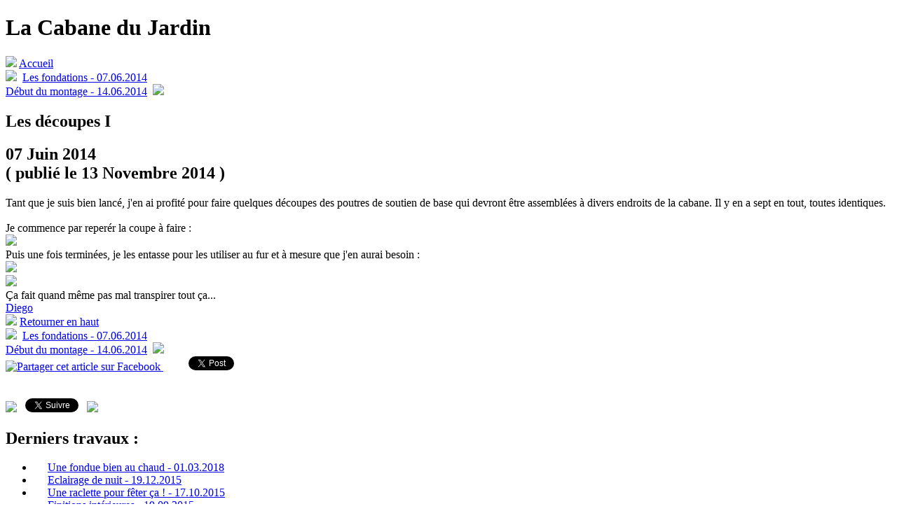

--- FILE ---
content_type: text/html; charset=UTF-8
request_url: https://www.lacabanedujardin.com/index.php?article=les_decoupes_1
body_size: 3070
content:

<!doctype html>
<html>
	<head>
		<meta name="keywords" content="cabane jardin jeu enfants bois menuiserie structure architecture construction toboggan">
		<meta name="author" content="A-Zervices" />
		<meta property="article:author" content="https://www.diegoyourself.com" />
		<meta property="article:publisher" content="https://www.facebook.com/CabaneJardin" />
		<meta property="og:site_name" content="La Cabane du Jardin" />
		<meta charset="utf-8" />
		<meta property="og:type" content="article" />		
		<meta property="og:locale" content="fr_FR" />	
		<meta property="fb:admins" content="diego.don.de.la.vega"/>		
		<link rel="icon" href="https://www.lacabanedujardin.com/favico.ico"/>
		<link rel="shortcut icon" href="https://www.lacabanedujardin.com/favico.ico"/>
		<link rel="stylesheet" media="all" href="style/base.css" type="text/css" />
		<link rel="stylesheet"  media="all" href="style/main.css" type="text/css" />
<meta property="og:image" content="https://www.lacabanedujardin.com/articles/les_decoupes_1/icon.png" /><link rel="image_src" href="https://www.lacabanedujardin.com/articles/les_decoupes_1/icon.png" /><meta property="og:url" content="https://www.lacabanedujardin.com/index.php?article=les_decoupes_1" /><title>La Cabane du Jardin : Les d&eacute;coupes I</title><meta property="og:title" content="La Cabane du Jardin : Les d&eacute;coupes I" /><meta name="description" content="Avant de monter les pi&egrave;ces de la structure de la cabane il faut les fabriquer &agrave; partir des poteaux bruts." /><meta property="og:description" content="Avant de monter les pi&egrave;ces de la structure de la cabane il faut les fabriquer &agrave; partir des poteaux bruts." />	</head>
	<body>
		<script>
  (function(i,s,o,g,r,a,m){i['GoogleAnalyticsObject']=r;i[r]=i[r]||function(){
  (i[r].q=i[r].q||[]).push(arguments)},i[r].l=1*new Date();a=s.createElement(o),
  m=s.getElementsByTagName(o)[0];a.async=1;a.src=g;m.parentNode.insertBefore(a,m)
  })(window,document,'script','//www.google-analytics.com/analytics.js','ga');

  ga('create', 'UA-56514402-1', 'auto');
  ga('send', 'pageview');

</script>		<div id="fb-root">
		</div>
		<script>
			(function(d, s, id) 
			{
				var js, fjs = d.getElementsByTagName(s)[0];
				if (d.getElementById(id)) return;
				js = d.createElement(s); js.id = id;
				js.src = "//connect.facebook.net/fr_FR/sdk.js#xfbml=1&version=v2.0";
				fjs.parentNode.insertBefore(js, fjs);
			}
			(document, 'script', 'facebook-jssdk'));
		</script>
		<script>
			!function(d,s,id)
			{ 
				var js,fjs=d.getElementsByTagName(s)[0],p=/^http:/.test(d.location)?'http':'https';
				if(!d.getElementById(id))
				{
					js=d.createElement(s);
					js.id=id;
					js.src=p+'://platform.twitter.com/widgets.js';
					fjs.parentNode.insertBefore(js,fjs);
				}
			}
			(document, 'script', 'twitter-wjs');
		</script>
		<script type="text/javascript" src="https://apis.google.com/js/plusone.js">
			{lang: 'fr'}
		</script>
		<header style="background:url(./images/lvl_015.png);">
			<a name="back_top"></a>
			<h1>La Cabane du Jardin</h1>	
		</header>		
		<article>
	<div class="back_top">
		<img src="images/arrow_home.png"/>&nbsp;<a href="index.php">Accueil</a><br>
	</div>
	<div class="previous">
		<img src="images/arrow_previous.png"/>&nbsp;&nbsp;<a href="index.php?article=les_fondations" alt="Article précédent">Les fondations - 07.06.2014</a>	</div>			
	<div class="next">
		<a href="index.php?article=structure_1" alt="Article suivant">D&eacute;but du montage - 14.06.2014</a>&nbsp;&nbsp;<img src="images/arrow_next.png"/>	</div>
	<div class="titre_article">
	<h1>Les d&eacute;coupes I</h1>
	<h2>
		07 Juin 2014<br>
		( publié le 13 Novembre 2014 )
	</h2>
</div>
<div class="contenu_article">
Tant que je suis bien lancé, j'en ai profité pour faire quelques découpes des poutres de soutien de base qui devront être assemblées à divers endroits de la cabane. Il y en a sept en tout, toutes identiques.<br>
<br>
Je commence par reperér la coupe à faire :
<div class="article_photo">
	<img src="articles/les_decoupes_1/scie.png"/>
</div>
Puis une fois terminées, je les entasse pour les utiliser au fur et à mesure que j'en aurai besoin :
<div class="article_photo">
	<img src="articles/les_decoupes_1/poutres_soutien.png"/>
</div>
<div class="article_photo">
	<img src="articles/les_decoupes_1/poutres_soutien_detail.png"/>
</div>
Ça fait quand même pas mal transpirer tout ça... 
</div>
<div class="signature">
	<a href="index.php?article=mot_de_lauteur">Diego</a>
</div>
	<div class="back_top">
		<img src="images/arrow_up.png"/>&nbsp;<a href="#back_top">Retourner en haut</a><br>
	</div>
	<div class="previous">
		<img src="images/arrow_previous.png"/>&nbsp;&nbsp;<a href="index.php?article=les_fondations" alt="Article précédent">Les fondations - 07.06.2014</a>	</div>			
	<div class="next">
		<a href="index.php?article=structure_1" alt="Article suivant">D&eacute;but du montage - 14.06.2014</a>&nbsp;&nbsp;<img src="images/arrow_next.png"/>	</div>
				
				<div="to_share">
					<a href="https://www.facebook.com/sharer.php?u=http://www.lacabanedujardin.com/index.php?article=les_decoupes_1" target="about:blank" title="">
						<img src="images/fb_share.png" border="0" alt="Partager cet article sur Facebook"/>
					</a>
					&nbsp;
					<div class="fb-like" data-href="http://www.lacabanedujardin.com/index.php?article=les_decoupes_1" data-colorscheme="light" data-layout="button_count" data-action="like" data-show-faces="false" data-send="false">
					</div>
					&nbsp;&nbsp;&nbsp;&nbsp;&nbsp;
					<a href="https://twitter.com/share" class="twitter-share-button" data-url="http://www.lacabanedujardin.com/index.php?article=les_decoupes_1" data-text="La Cabane du Jardin : Les d&eacute;coupes I""La Cabane du Jardin " data-via="AZervices" data-lang="fr" data-hashtags="cabane,jardin,enfants,bois,construction,jeu">Tweeter</a>
					<g:plusone size="medium"></g:plusone>
				</div>
				<br>
				<div class="fb-comments" data-href="http://www.lacabanedujardin.com/index.php?article=les_decoupes_1" data-numposts="5" data-colorscheme="light" data-width="650">
				</div>
				
</article><nav>
	<div class="links">
		<br>
		<a href="https://www.facebook.com/CabaneJardin" alt="Notre page facebook" target="about:blank"><img src="images/logo-facebook.png"/></a>
		&nbsp;
		<a href="https://twitter.com/AZervices" class="twitter-follow-button" data-show-count="false" data-lang="fr" data-show-screen-name="false">Suivre @AZervices</a>
		&nbsp;
		<a href="rss.xml" alt="RSS" target="_blank">
			<img src="images/logo-rss.png"/>
		</a>
	</div>
		<h1>Derniers travaux :</h1>
		<ul>
		<li>&nbsp;&nbsp;&nbsp;&nbsp;&nbsp;<a href="index.php?article=fondue">Une fondue bien au chaud - 01.03.2018</a></li><li>&nbsp;&nbsp;&nbsp;&nbsp;&nbsp;<a href="index.php?article=la_nuit">Eclairage de nuit - 19.12.2015</a></li><li>&nbsp;&nbsp;&nbsp;&nbsp;&nbsp;<a href="index.php?article=raclette">Une raclette pour f&ecirc;ter ça ! - 17.10.2015</a></li><li>&nbsp;&nbsp;&nbsp;&nbsp;&nbsp;<a href="index.php?article=interieur_2">Finitions int&eacute;rieures - 19.09.2015</a></li><li>&nbsp;&nbsp;&nbsp;&nbsp;&nbsp;<a href="index.php?article=electricite_3">Le circuit &eacute;lectrique - 12.09.2015</a></li><li><a href="./index.php?article=les_decoupes_1&show_all=yes">Voir tous...</a></li>	</ul>
	<br>
	<br>
	<h1>Par secteur :</h1>
	<h2>Auteur : </h2><ul><li>&nbsp;&nbsp;&nbsp;&nbsp;&nbsp;<a href="index.php?article=mot_de_lauteur">Mot de l'Auteur - 06.11.2014</a></li></ul><br><h2>Pr&eacute;paration : </h2><ul><li>&nbsp;&nbsp;&nbsp;&nbsp;&nbsp;<a href="index.php?article=les_plans">Les plans - 09.05.2014</a></li><li>&nbsp;&nbsp;&nbsp;&nbsp;&nbsp;<a href="index.php?article=le_materiel">Le mat&eacute;riel - 06.06.2014</a></li><li>►&nbsp;<a href="index.php?article=les_decoupes_1">Les d&eacute;coupes I - 07.06.2014</a></li><li>&nbsp;&nbsp;&nbsp;&nbsp;&nbsp;<a href="index.php?article=tuiles">Les tuiles ! - 28.06.2014</a></li><li>&nbsp;&nbsp;&nbsp;&nbsp;&nbsp;<a href="index.php?article=les_decoupes_2">Les d&eacute;coupes II - 12.07.2014</a></li></ul><br><h2>Structure : </h2><ul><li>&nbsp;&nbsp;&nbsp;&nbsp;&nbsp;<a href="index.php?article=les_fondations">Les fondations - 07.06.2014</a></li><li>&nbsp;&nbsp;&nbsp;&nbsp;&nbsp;<a href="index.php?article=structure_1">D&eacute;but du montage - 14.06.2014</a></li><li>&nbsp;&nbsp;&nbsp;&nbsp;&nbsp;<a href="index.php?article=structure_2">Fin&nbsp;du&nbsp;&quot;squelette&quot; - 21.06.2014</a></li><li>&nbsp;&nbsp;&nbsp;&nbsp;&nbsp;<a href="index.php?article=le_plancher">Le plancher - 19.07.2014</a></li></ul><br><h2>Couverture : </h2><ul><li>&nbsp;&nbsp;&nbsp;&nbsp;&nbsp;<a href="index.php?article=le_toit">Le toit - 05.07.2014</a></li><li>&nbsp;&nbsp;&nbsp;&nbsp;&nbsp;<a href="index.php?article=habillage_1">Habillage I - 23.08.2014</a></li><li>&nbsp;&nbsp;&nbsp;&nbsp;&nbsp;<a href="index.php?article=habillage_2">Habillage II - 30.08.2014</a></li><li>&nbsp;&nbsp;&nbsp;&nbsp;&nbsp;<a href="index.php?article=lasure">Lasure - 06.09.2014</a></li></ul><br><h2>Cloisons : </h2><ul><li>&nbsp;&nbsp;&nbsp;&nbsp;&nbsp;<a href="index.php?article=cloisons_1">La terrasse - 19.07.2014</a></li><li>&nbsp;&nbsp;&nbsp;&nbsp;&nbsp;<a href="index.php?article=fenetres">Les fen&ecirc;tres - 26.07.2014</a></li><li>&nbsp;&nbsp;&nbsp;&nbsp;&nbsp;<a href="index.php?article=cloisons_2">Supports de couverture - 22.08.2014</a></li></ul><br><h2>Porte et volets : </h2><ul><li>&nbsp;&nbsp;&nbsp;&nbsp;&nbsp;<a href="index.php?article=porte_volets_1">Fabrication des menuiseries - 19.09.2014</a></li><li>&nbsp;&nbsp;&nbsp;&nbsp;&nbsp;<a href="index.php?article=porte_volets_2">Pose des menuiseries - 20.09.2014</a></li></ul><br><h2>Ext&eacute;rieur : </h2><ul><li>&nbsp;&nbsp;&nbsp;&nbsp;&nbsp;<a href="index.php?article=exterieur_1">Passage arri&egrave;re - 27.09.2014</a></li><li>&nbsp;&nbsp;&nbsp;&nbsp;&nbsp;<a href="index.php?article=exterieur_2">Ponton d'acc&egrave;s - 25.10.2014</a></li><li>&nbsp;&nbsp;&nbsp;&nbsp;&nbsp;<a href="index.php?article=le_toboggan">Le toboggan - 08.11.2014</a></li><li>&nbsp;&nbsp;&nbsp;&nbsp;&nbsp;<a href="index.php?article=isolation_1">Isolation ext&eacute;rieure - 22.11.2014</a></li></ul><br><h2>Electricit&eacute; : </h2><ul><li>&nbsp;&nbsp;&nbsp;&nbsp;&nbsp;<a href="index.php?article=electricite_1">Pr&eacute;-c&acirc;blage &eacute;lectrique - 15.11.2014</a></li><li>&nbsp;&nbsp;&nbsp;&nbsp;&nbsp;<a href="index.php?article=electricite_2">Le panneau solaire - 05.09.2015</a></li><li>&nbsp;&nbsp;&nbsp;&nbsp;&nbsp;<a href="index.php?article=electricite_3">Le circuit &eacute;lectrique - 12.09.2015</a></li></ul><br><h2>Concours : </h2><ul><li>&nbsp;&nbsp;&nbsp;&nbsp;&nbsp;<a href="index.php?article=prix_leroymerlin">Premier Prix Leroy Merlin ! - 29.04.2015</a></li></ul><br><h2>Int&eacute;rieur : </h2><ul><li>&nbsp;&nbsp;&nbsp;&nbsp;&nbsp;<a href="index.php?article=isolation_2">Isolation int&eacute;rieure - 04.07.2015</a></li><li>&nbsp;&nbsp;&nbsp;&nbsp;&nbsp;<a href="index.php?article=interieur_1">Couverture int&eacute;rieure - 29.08.2015</a></li><li>&nbsp;&nbsp;&nbsp;&nbsp;&nbsp;<a href="index.php?article=interieur_2">Finitions int&eacute;rieures - 19.09.2015</a></li></ul><br><h2>Utilisation : </h2><ul><li>&nbsp;&nbsp;&nbsp;&nbsp;&nbsp;<a href="index.php?article=raclette">Une raclette pour f&ecirc;ter ça ! - 17.10.2015</a></li><li>&nbsp;&nbsp;&nbsp;&nbsp;&nbsp;<a href="index.php?article=la_nuit">Eclairage de nuit - 19.12.2015</a></li><li>&nbsp;&nbsp;&nbsp;&nbsp;&nbsp;<a href="index.php?article=fondue">Une fondue bien au chaud - 01.03.2018</a></li></ul><br></nav>		<footer>
			Copyright &copy; 2018 tous droits réservés&nbsp;|&nbsp;<a href="https://www.diegoyourself.com/contact.php" target="_blank">Contacter l'auteur</a>
<p>Ces articles sont consultables gratuitement : vous pouvez <strong>partager</strong> ces pages dans vos réseaux sociaux préférés autant que vous le souhaitez sans une quelconque autorisation. Mais vous n'avez pas le droit de reproduire, de copier ni de publier tout ou partie de l'un de ces articles, y compris les images (photos, dessins, logos, etc...), sans une autorisation explicite et préalable de la part de son auteur. Merci de respecter ce droit.</p>
		</footer>
	</body>
</html>

--- FILE ---
content_type: text/html; charset=utf-8
request_url: https://accounts.google.com/o/oauth2/postmessageRelay?parent=https%3A%2F%2Fwww.lacabanedujardin.com&jsh=m%3B%2F_%2Fscs%2Fabc-static%2F_%2Fjs%2Fk%3Dgapi.lb.en.2kN9-TZiXrM.O%2Fd%3D1%2Frs%3DAHpOoo_B4hu0FeWRuWHfxnZ3V0WubwN7Qw%2Fm%3D__features__
body_size: 161
content:
<!DOCTYPE html><html><head><title></title><meta http-equiv="content-type" content="text/html; charset=utf-8"><meta http-equiv="X-UA-Compatible" content="IE=edge"><meta name="viewport" content="width=device-width, initial-scale=1, minimum-scale=1, maximum-scale=1, user-scalable=0"><script src='https://ssl.gstatic.com/accounts/o/2580342461-postmessagerelay.js' nonce="mj-3vxnbvHNAhWvG-SXvvw"></script></head><body><script type="text/javascript" src="https://apis.google.com/js/rpc:shindig_random.js?onload=init" nonce="mj-3vxnbvHNAhWvG-SXvvw"></script></body></html>

--- FILE ---
content_type: text/plain
request_url: https://www.google-analytics.com/j/collect?v=1&_v=j102&a=284580741&t=pageview&_s=1&dl=https%3A%2F%2Fwww.lacabanedujardin.com%2Findex.php%3Farticle%3Dles_decoupes_1&ul=en-us%40posix&dt=La%20Cabane%20du%20Jardin%20%3A%20Les%20d%C3%A9coupes%20I&sr=1280x720&vp=1280x720&_u=IEBAAEABAAAAACAAI~&jid=431229056&gjid=1333084812&cid=322986773.1768624644&tid=UA-56514402-1&_gid=1092532816.1768624644&_r=1&_slc=1&z=24756166
body_size: -452
content:
2,cG-MGS1YRPYYM